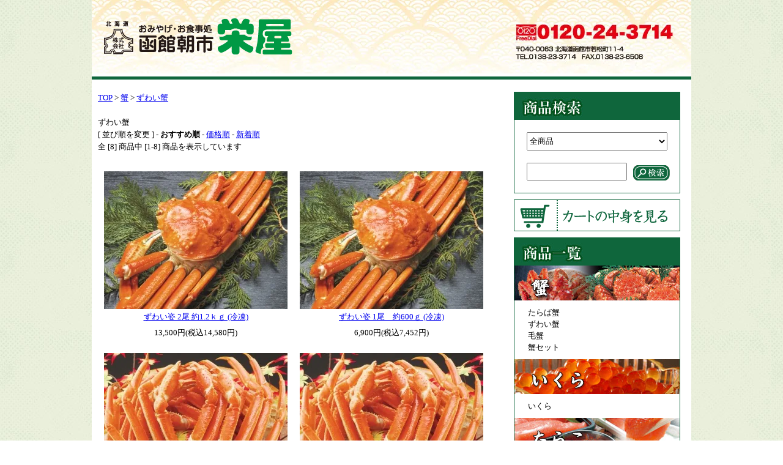

--- FILE ---
content_type: text/html; charset=EUC-JP
request_url: http://hakodatesakaeya.shop-pro.jp/?mode=cate&cbid=1998364&csid=2
body_size: 5607
content:
<!DOCTYPE html PUBLIC "-//W3C//DTD XHTML 1.0 Transitional//EN" "http://www.w3.org/TR/xhtml1/DTD/xhtml1-transitional.dtd">
<html xmlns:og="http://ogp.me/ns#" xmlns:fb="http://www.facebook.com/2008/fbml" xmlns:mixi="http://mixi-platform.com/ns#" xmlns="http://www.w3.org/1999/xhtml" xml:lang="ja" lang="ja" dir="ltr">
<head>
<meta http-equiv="content-type" content="text/html; charset=euc-jp" />
<meta http-equiv="X-UA-Compatible" content="IE=edge,chrome=1" />
<title>ずわい蟹 - 函館朝市栄屋</title>
<meta name="Keywords" content="ずわい蟹,函館朝市栄屋,函館朝市,活いか釣り,毛蟹,タラバ蟹,北海道メロン,塩辛,北海道土産,松前漬け,いくら,たらこ,明太子,食べ放題,蟹食べ放題,牡蠣食べ放題,帆立食べ放題" />
<meta name="Description" content="北海道函館市若松町にある函館朝市　栄屋のショッピングサイトです。毛蟹、タラバ蟹などの活蟹・いくら、たらこ、明太子など各種北海道お土産を販売しています。併設する食堂では蟹食べ放題・牡蠣食べ放題・帆立食べ放題もできます。" />
<meta name="Author" content="" />
<meta name="Copyright" content="" />
<meta http-equiv="content-style-type" content="text/css" />
<meta http-equiv="content-script-type" content="text/javascript" />
<link rel="stylesheet" href="https://img02.shop-pro.jp/PA01172/936/css/7/index.css?cmsp_timestamp=20241108104128" type="text/css" />
<link rel="stylesheet" href="https://img02.shop-pro.jp/PA01172/936/css/7/product_list.css?cmsp_timestamp=20241108104128" type="text/css" />

<link rel="alternate" type="application/rss+xml" title="rss" href="http://hakodatesakaeya.shop-pro.jp/?mode=rss" />
<link rel="alternate" media="handheld" type="text/html" href="http://hakodatesakaeya.shop-pro.jp/?mode=cate&cbid=1998364&csid=2" />
<link rel="shortcut icon" href="https://img02.shop-pro.jp/PA01172/936/favicon.ico?cmsp_timestamp=20251106143406" />
<script type="text/javascript" src="//ajax.googleapis.com/ajax/libs/jquery/1.7.2/jquery.min.js" ></script>
<meta property="og:title" content="ずわい蟹 - 函館朝市栄屋" />
<meta property="og:description" content="北海道函館市若松町にある函館朝市　栄屋のショッピングサイトです。毛蟹、タラバ蟹などの活蟹・いくら、たらこ、明太子など各種北海道お土産を販売しています。併設する食堂では蟹食べ放題・牡蠣食べ放題・帆立食べ放題もできます。" />
<meta property="og:url" content="http://hakodatesakaeya.shop-pro.jp?mode=cate&cbid=1998364&csid=2" />
<meta property="og:site_name" content="函館朝市栄屋" />
<meta property="og:image" content=""/>
<!-- Global site tag (gtag.js) - Google Analytics -->
<script async src="https://www.googletagmanager.com/gtag/js?id=UA-113350267-2"></script>
<script>
  window.dataLayer = window.dataLayer || [];
  function gtag(){dataLayer.push(arguments);}
  gtag('js', new Date());

  gtag('config', 'UA-113350267-2');
</script>
<script src="http://sakaeyanet.com/js/jquery-1.11.0.min.js" type="text/javascript"></script>
<script>
  var Colorme = {"page":"product_list","shop":{"account_id":"PA01172936","title":"\u51fd\u9928\u671d\u5e02\u6804\u5c4b"},"basket":{"total_price":0,"items":[]},"customer":{"id":null}};

  (function() {
    function insertScriptTags() {
      var scriptTagDetails = [{"src":"https:\/\/welcome-coupon.colorme.app\/js\/coupon.js?account_id=PA01172936","integrity":null}];
      var entry = document.getElementsByTagName('script')[0];

      scriptTagDetails.forEach(function(tagDetail) {
        var script = document.createElement('script');

        script.type = 'text/javascript';
        script.src = tagDetail.src;
        script.async = true;

        if( tagDetail.integrity ) {
          script.integrity = tagDetail.integrity;
          script.setAttribute('crossorigin', 'anonymous');
        }

        entry.parentNode.insertBefore(script, entry);
      })
    }

    window.addEventListener('load', insertScriptTags, false);
  })();
</script>
</head>
<body>
<meta name="colorme-acc-payload" content="?st=1&pt=10028&ut=1998364,2&at=PA01172936&v=20251215003503&re=&cn=14e86aca4c7b176fe94d937bc4b2f4f1" width="1" height="1" alt="" /><script>!function(){"use strict";Array.prototype.slice.call(document.getElementsByTagName("script")).filter((function(t){return t.src&&t.src.match(new RegExp("dist/acc-track.js$"))})).forEach((function(t){return document.body.removeChild(t)})),function t(c){var r=arguments.length>1&&void 0!==arguments[1]?arguments[1]:0;if(!(r>=c.length)){var e=document.createElement("script");e.onerror=function(){return t(c,r+1)},e.src="https://"+c[r]+"/dist/acc-track.js?rev=3",document.body.appendChild(e)}}(["acclog001.shop-pro.jp","acclog002.shop-pro.jp"])}();</script><div id="container">
	
<header>
<div id="hlogo">
<h1><a href="./">函館朝市　おみやげ・お食事処　栄屋</a></h1>
</div>
</header>
	<div style="clear:both;"></div>
	
	
	<br />
	
	
	
		<div class="main">
		
<a href="./">TOP</a>
 &gt; <a href='?mode=cate&cbid=1998364&csid=0'>蟹</a> &gt; <a href='?mode=cate&cbid=1998364&csid=2'>ずわい蟹</a>










<br />
<br />







	
	ずわい蟹	<br />
	
	[&nbsp;並び順を変更&nbsp;] - 
	<span style="font-weight: bolder;">おすすめ順</span> - 	<a href="?mode=cate&cbid=1998364&csid=2&sort=p">価格順</a> - 	<a href="?mode=cate&cbid=1998364&csid=2&sort=n">新着順</a>	
	
	<br />
	
	
		全 [8] 商品中 [1-8] 商品を表示しています
		
	
	<br />
	<br />
	
	
			<div class="prdlist">
							<a href="?pid=94513690"><img src="https://img02.shop-pro.jp/PA01172/936/product/94513690_th.jpg?cmsp_timestamp=20151028152757" class="large" style="width:100%;" /></a><br />
						<div class="pdl_txt">
			<a href="?pid=94513690">ずわい姿 2尾 約1.2ｋｇ (冷凍)</a>
			<br />
							
				13,500円(税込14,580円)<br />
												</div>
		</div>
		
		
				
			<div class="prdlist">
							<a href="?pid=94513739"><img src="https://img02.shop-pro.jp/PA01172/936/product/94513739_th.jpg?cmsp_timestamp=20151028152832" class="large" style="width:100%;" /></a><br />
						<div class="pdl_txt">
			<a href="?pid=94513739">ずわい姿 1尾　約600ｇ (冷凍)</a>
			<br />
							
				6,900円(税込7,452円)<br />
												</div>
		</div>
		
		
		<br style="clear:both;" />		
			<div class="prdlist">
							<a href="?pid=95012899"><img src="https://img02.shop-pro.jp/PA01172/936/product/95012899_th.jpg?cmsp_timestamp=20151028152539" class="large" style="width:100%;" /></a><br />
						<div class="pdl_txt">
			<a href="?pid=95012899">ボイルずわい足  800ｇ×2パック(冷凍）</a>
			<br />
							
				14,000円(税込15,120円)<br />
												</div>
		</div>
		
		
				
			<div class="prdlist">
							<a href="?pid=95012914"><img src="https://img02.shop-pro.jp/PA01172/936/product/95012914_th.jpg?cmsp_timestamp=20151028152625" class="large" style="width:100%;" /></a><br />
						<div class="pdl_txt">
			<a href="?pid=95012914">ボイルずわい足  800ｇ×1パック(冷凍）</a>
			<br />
							
				8,800円(税込9,504円)<br />
												</div>
		</div>
		
		
		<br style="clear:both;" />		
			<div class="prdlist">
							<a href="?pid=94513791"><img src="https://img02.shop-pro.jp/PA01172/936/product/94513791_th.jpg?cmsp_timestamp=20151015181413" class="large" style="width:100%;" /></a><br />
						<div class="pdl_txt">
			<a href="?pid=94513791">ボイルずわい足  1箱 2ｋｇ 5肩(冷凍)</a>
			<br />
							
				19,800円(税込21,384円)<br />
												</div>
		</div>
		
		
				
			<div class="prdlist">
							<a href="?pid=94513818"><img src="https://img02.shop-pro.jp/PA01172/936/product/94513818_th.jpg?cmsp_timestamp=20151015181342" class="large" style="width:100%;" /></a><br />
						<div class="pdl_txt">
			<a href="?pid=94513818">ずわい棒肉  18本入り (冷凍)</a>
			<br />
							
				3,500円(税込3,780円)<br />
						売り切れ						</div>
		</div>
		
		
		<br style="clear:both;" />		
			<div class="prdlist">
							<a href="?pid=94513860"><img src="https://img02.shop-pro.jp/PA01172/936/product/94513860_th.jpg?cmsp_timestamp=20151015181308" class="large" style="width:100%;" /></a><br />
						<div class="pdl_txt">
			<a href="?pid=94513860">ずわい爪 500ｇ (冷凍)</a>
			<br />
							
				5,800円(税込6,264円)<br />
												</div>
		</div>
		
		
				
			<div class="prdlist">
							<a href="?pid=94513944"><img src="https://img02.shop-pro.jp/PA01172/936/product/94513944_th.jpg?cmsp_timestamp=20151015181234" class="large" style="width:100%;" /></a><br />
						<div class="pdl_txt">
			<a href="?pid=94513944">ずわいビートロカット 600ｇ (冷凍)</a>
			<br />
							
				8,800円(税込9,504円)<br />
												</div>
		</div>
		
		
				
		
	
	
	<br class="clear" />
	<br />
	
	
		全 [8] 商品中 [1-8] 商品を表示しています
		

	
		

	
		

	
		

<div id="check">


	<strong><img src="http://www.sakaeyanet.com/carame/new-cate/osusume.png"></strong>
	<br />
					<div class="listbox">
			
							<a href="?pid=163692140"><img src="https://img02.shop-pro.jp/PA01172/936/product/163692140_th.jpg?cmsp_timestamp=20210930095411" style="width:150px;" /></a><br />
						
			
			<a href="?pid=163692140"><img class='new_mark_img1' src='https://img.shop-pro.jp/img/new/icons25.gif' style='border:none;display:inline;margin:0px;padding:0px;width:auto;' />定食屋の鮭はらす</a>
			<br />
			<div class="price_red">
							
				2,800円(税込3,024円)<br />
									</div>
		</div>
		
		
				
					<div class="listbox">
			
							<a href="?pid=169139709"><img src="https://img02.shop-pro.jp/PA01172/936/product/169139709_th.jpg?cmsp_timestamp=20220629151023" style="width:150px;" /></a><br />
						
			
			<a href="?pid=169139709">北海道産帆立がんがん焼きセット2ｋｇ（10個～24個）</a>
			<br />
			<div class="price_red">
							
				4,200円(税込4,536円)<br />
									</div>
		</div>
		
		
				
					<div class="listbox">
			
							<a href="?pid=170099659"><img src="https://img02.shop-pro.jp/PA01172/936/product/170099659_th.jpg?cmsp_timestamp=20220828145207" style="width:150px;" /></a><br />
						
			
			<a href="?pid=170099659">トモエ　鮭節香るだししょうゆ</a>
			<br />
			<div class="price_red">
							
				540円(税込583円)<br />
									</div>
		</div>
		
		
				
		<br class="clear" />
	<br />
	<br />





	<strong><img src="http://www.sakaeyanet.com/carame/new-cate/uresuji.png"></strong>	<br />
					<div class="listbox">
			
							<a href="?pid=169139709"><img src="https://img02.shop-pro.jp/PA01172/936/product/169139709_th.jpg?cmsp_timestamp=20220629151023" style="width:150px;" /></a><br />
						
			
			<a href="?pid=169139709">北海道産帆立がんがん焼きセット2ｋｇ（10個～24個）</a>
			<br />
			<div class="price_red">
							
				4,200円(税込4,536円)<br />
									</div>
		</div>
		
		
				
					<div class="listbox">
			
							<a href="?pid=75667993"><img src="https://img02.shop-pro.jp/PA01172/936/product/75667993_th.jpg?20140524121311" style="width:150px;" /></a><br />
						
			
			<a href="?pid=75667993"><img class='new_mark_img1' src='https://img.shop-pro.jp/img/new/icons61.gif' style='border:none;display:inline;margin:0px;padding:0px;width:auto;' />【送料無料】訳あり夕張メロン　2玉(2.6kg～3.2kg前後）</a>
			<br />
			<div class="price_red">
							
				6,463円(税込6,980円)<br />
									</div>
		</div>
		
		
				
					<div class="listbox">
			
							<a href="?pid=75668009"><img src="https://img02.shop-pro.jp/PA01172/936/product/75668009_th.jpg?20140524121429" style="width:150px;" /></a><br />
						
			
			<a href="?pid=75668009"><img class='new_mark_img1' src='https://img.shop-pro.jp/img/new/icons61.gif' style='border:none;display:inline;margin:0px;padding:0px;width:auto;' />【送料無料】訳あり夕張メロン　3玉(3.9kg～4.8kg前後）</a>
			<br />
			<div class="price_red">
							
				7,389円(税込7,980円)<br />
									</div>
		</div>
		
		
					<br style="clear:both;" />
				
					<div class="listbox">
			
							<a href="?pid=163692140"><img src="https://img02.shop-pro.jp/PA01172/936/product/163692140_th.jpg?cmsp_timestamp=20210930095411" style="width:150px;" /></a><br />
						
			
			<a href="?pid=163692140"><img class='new_mark_img1' src='https://img.shop-pro.jp/img/new/icons25.gif' style='border:none;display:inline;margin:0px;padding:0px;width:auto;' />定食屋の鮭はらす</a>
			<br />
			<div class="price_red">
							
				2,800円(税込3,024円)<br />
									</div>
		</div>
		
		
				
					<div class="listbox">
			
							<a href="?pid=170099659"><img src="https://img02.shop-pro.jp/PA01172/936/product/170099659_th.jpg?cmsp_timestamp=20220828145207" style="width:150px;" /></a><br />
						
			
			<a href="?pid=170099659">トモエ　鮭節香るだししょうゆ</a>
			<br />
			<div class="price_red">
							
				540円(税込583円)<br />
									</div>
		</div>
		
		
				
		<br class="clear" />
	<br />
	<br />



<strong><img src="http://www.sakaeyanet.com/carame/new-cate/check.png"></strong><br />


</div>
	<img src="http://www.sakaeyanet.com/carame/new-cate/howto.jpg" alt="ご利用方法について" style="margin-bottom:20px;">	
	</div>
	
	
		
	<div class="side">
	<div id="pr_serch">
			
		<strong><img src="http://www.sakaeyanet.com/carame/new-cate/search.jpg" alt="商品検索"></strong>
		<br />
		<form action="http://hakodatesakaeya.shop-pro.jp/" method="GET" id="search">
			<input type="hidden" name="mode" value="srh" />
			<select name="cid" style="width:230px; height: 30px; margin: 20px;">
			<option value="">全商品</option>
								<option value="2767162,0">ダイレクトメールカタログ商品</option>
								<option value="1998364,0">蟹</option>
								<option value="2027338,0">貝類</option>
								<option value="2028128,0">いか・たこ</option>
								<option value="2028132,0">刺身</option>
								<option value="2027337,0">海老</option>
								<option value="2028270,0">鮭</option>
								<option value="2028274,0">魚卵</option>
								<option value="2028313,0">うに</option>
								<option value="2028320,0">干魚</option>
								<option value="2028331,0">生珍味</option>
								<option value="2028351,0">ギフト</option>
								<option value="2029704,0">昆布</option>
								<option value="2030077,0">新商品</option>
								<option value="1344311,0">農産物</option>
								<option value="2028349,0">その他</option>
								<option value="2600754,0">北海道つながるモール</option>
								<option value="2708618,0">イチモニ！限定セット</option>
								<option value="2728471,0">LINEお友だち限定</option>
							</select>
			<input type="text" name="keyword" style="margin:0 10px 20px 20px;width:160px; height:25px;"><input type="image" src="http://www.sakaeyanet.com/carame/new-cate/search-bott.png" alt="検索" style="vertical-align:middle; width:60px;">
		</form>


		
	</div>
		
		<div id="cart_erea">
		
		<a href="https://hakodatesakaeya.shop-pro.jp/cart/proxy/basket?shop_id=PA01172936&shop_domain=hakodatesakaeya.shop-pro.jp"><img src="http://www.sakaeyanet.com/carame/new-cate/cart-in.png" alt="カートを見る"></a>
		</div>
		
	<div class="cate">
	<img src="http://www.sakaeyanet.com/carame/new-cate/cate.jpg" alt="カテゴリ">
		
		<dl>
		<dt>
		<img src="http://www.sakaeyanet.com/carame/new-cate/kani-side.jpg" alt="蟹　カテゴリ">
		</dt>
		<dd>
			<a href="http://hakodatesakaeya.shop-pro.jp/?mode=cate&cbid=1998364&csid=1">たらば蟹</a><br>
			<a href="http://hakodatesakaeya.shop-pro.jp/?mode=cate&cbid=1998364&csid=2">ずわい蟹</a><br>
			<a href="http://hakodatesakaeya.shop-pro.jp/?mode=cate&cbid=1998364&csid=3">毛蟹</a><br>
			<a href="http://hakodatesakaeya.shop-pro.jp/?mode=cate&cbid=1998364&csid=4">蟹セット</a><br>
		</dd>
		
		<dt>
		<img src="http://www.sakaeyanet.com/carame/new-cate/ikura-side.jpg" alt="いくら">
		</dt>
		<dd>
			<a href="http://hakodatesakaeya.shop-pro.jp/?mode=cate&cbid=2028274&csid=1">いくら</a><br>
		</dd>
		
		<dt>
		<img src="http://www.sakaeyanet.com/carame/new-cate/tarako-side.jpg" alt="たらこ">
		</dt>
		<dd>
			<a href="http://hakodatesakaeya.shop-pro.jp/?mode=cate&cbid=2028274&csid=2">たらこ</a><br>
			<a href="http://hakodatesakaeya.shop-pro.jp/?mode=cate&cbid=2028274&csid=3">明太子</a><br>
		</dd>
		
		<dt>		
		<img src="http://www.sakaeyanet.com/carame/new-cate/gyoran-side.jpg" alt="魚卵">
		</dt>
		<dd>
			<a href="http://hakodatesakaeya.shop-pro.jp/?mode=cate&cbid=2028274&csid=1">いくら</a><br>
			<a href="http://hakodatesakaeya.shop-pro.jp/?mode=cate&cbid=2028274&csid=2">たらこ</a><br>
			<a href="http://hakodatesakaeya.shop-pro.jp/?mode=cate&cbid=2028274&csid=3">明太子</a><br>
			<a href="http://hakodatesakaeya.shop-pro.jp/?mode=cate&cbid=2028274&csid=4">数の子</a><br>
			<a href="http://hakodatesakaeya.shop-pro.jp/?mode=cate&cbid=2028274&csid=5">筋子</a><br>
			<a href="http://hakodatesakaeya.shop-pro.jp/?mode=cate&cbid=2028274&csid=6">とびっ子</a><br>
			<a href="http://hakodatesakaeya.shop-pro.jp/?mode=cate&cbid=2028274&csid=7">魚卵セット</a><br>
		</dd>
		
		<dt>
		<img src="http://www.sakaeyanet.com/carame/new-cate/uni-side.jpg" alt="うに">
		</dt>
		<dd>
			<a href="http://hakodatesakaeya.shop-pro.jp/?mode=cate&cbid=2028313&csid=0">うに</a><br>
		</dd>
		
		<dt>
		<img src="http://www.sakaeyanet.com/carame/new-cate/ebi-side.jpg" alt="海老">
		</dt>
		<dd>
			<a href="http://hakodatesakaeya.shop-pro.jp/?mode=cate&cbid=2027337&csid=0">海老</a><br>
		</dd>
		
		<dt>
		<img src="http://www.sakaeyanet.com/carame/new-cate/hotate-side.jpg" alt="帆立">
		</dt>
		<dd>
			<a href="http://hakodatesakaeya.shop-pro.jp/?mode=cate&cbid=2027338&csid=1">帆立</a><br>
		</dd>
		
		<dt>
		<img src="http://www.sakaeyanet.com/carame/new-cate/ika-tako-side.jpg" alt="いか・たこ">
		</dt>
		<dd>
			<a href="http://hakodatesakaeya.shop-pro.jp/?mode=cate&cbid=2028128&csid=1">いか</a><br>
			<a href="http://hakodatesakaeya.shop-pro.jp/?mode=cate&cbid=2028128&csid=2">たこ</a><br>
		</dd>
		
		<dt>
		<img src="http://www.sakaeyanet.com/carame/new-cate/kairui-side.jpg" alt="貝類">
		</dt>
		<dd>
			<a href="http://hakodatesakaeya.shop-pro.jp/?mode=cate&cbid=2027338&csid=2">かき</a><br>
			<a href="http://hakodatesakaeya.shop-pro.jp/?mode=cate&cbid=2027338&csid=3">あわび</a><br>
			<a href="http://hakodatesakaeya.shop-pro.jp/?mode=cate&cbid=2027338&csid=1">帆立</a><br>
		</dd>
		
		<dt>
		<img src="http://www.sakaeyanet.com/carame/new-cate/sashimi-side.jpg" alt="刺身">
		</dt>
		<dd>
			<a href="http://hakodatesakaeya.shop-pro.jp/?mode=cate&cbid=2028132&csid=1">刺身セット</a><br>
		</dd>
		
		<dt>
			<img src="http://www.sakaeyanet.com/carame/new-cate/hoshisakana-side.jpg" alt="干魚">
		</dt>
		<dd>
			<a href="http://hakodatesakaeya.shop-pro.jp/?mode=cate&cbid=2028320&csid=0">干魚</a><br>
		</dd>
		
		<dt>
			<img src="http://www.sakaeyanet.com/carame/new-cate/namatinmi-side.jpg" alt="生珍味">
		</dt>
		<dd>
			<a href="http://hakodatesakaeya.shop-pro.jp/?mode=cate&cbid=2028331&csid=0">生珍味</a><br>
		</dd>
		
		<dt>
		<img src="http://www.sakaeyanet.com/carame/new-cate/sake-side.jpg" alt="鮭">
		</dt>
		<dd>
		<a href="http://hakodatesakaeya.shop-pro.jp/?mode=cate&cbid=2028270&csid=1">紅鮭</a><br>
		<a href="http://hakodatesakaeya.shop-pro.jp/?mode=cate&cbid=2028270&csid=2">時鮭</a><br>
		<a href="http://hakodatesakaeya.shop-pro.jp/?mode=cate&cbid=2028270&csid=7">新巻鮭</a><br>
		<a href="http://hakodatesakaeya.shop-pro.jp/?mode=cate&cbid=2028270&csid=4">鮭</a><br>
		<a href="http://hakodatesakaeya.shop-pro.jp/?mode=cate&cbid=2028270&csid=5">鮭とば</a><br>
		</dd>
		
		<dt>
		<img src="http://www.sakaeyanet.com/carame/new-cate/konbu-side.jpg" alt="昆布">
		</dt>
		<dd>
			<a href="http://hakodatesakaeya.shop-pro.jp/?mode=cate&csid=0&cbid=2029704">昆布</a><br>
		</dd>
				
		<dt>
		<img src="http://www.sakaeyanet.com/carame/new-cate/other-side03.jpg" alt="その他">
		</dt>
		<dd>
		<a href="http://hakodatesakaeya.shop-pro.jp/?mode=cate&cbid=2028349&csid=1">ラーメン</a><br>
		<a href="http://hakodatesakaeya.shop-pro.jp/?mode=cate&cbid=2028349&csid=2">ごはんのおともに</a><br>
		</dd>
		
		<dt>
		<img src="http://www.sakaeyanet.com/carame/new-cate/gift-side.jpg" alt="ギフト">
		</dt>
		<dd>
		<a href="http://hakodatesakaeya.shop-pro.jp/?mode=cate&cbid=2767162&csid=8">ＤＭカタログ商品</a><br>
		</dd>
		</dl>
		<div  style="margin-bottom:20px;"></div>	
	</div>
		<div  style="margin-bottom:20px;"></div>	
		<a href="http://sakaeyanet.com"><img src="http://www.sakaeyanet.com/carame/new-cate/ofivana2104.jpg"></a><br>
		<div  style="margin-bottom:20px;"></div>	
		<a href="./"><img src="http://www.sakaeyanet.com/carame/new-cate/shoptop.jpg"></a>
		
	</div>
	
	
	

	<div class="footer">
	<p>
	&nbsp;&#124;&nbsp;<a href="http://hakodatesakaeya.shop-pro.jp/?mode=myaccount">マイアカウント</a>
	&nbsp;&#124;&nbsp;<a href="https://hakodatesakaeya.shop-pro.jp/customer/inquiries/new">お問い合わせ</a>
	&nbsp;&#124;&nbsp;<a href="http://hakodatesakaeya.shop-pro.jp/?mode=sk">特定商取引法に基づく表記</a>
	&nbsp;&#124;&nbsp;<a href="http://hakodatesakaeya.shop-pro.jp/?mode=sk#payment">支払い方法について</a>
	&nbsp;&#124;&nbsp;<a href="http://hakodatesakaeya.shop-pro.jp/?mode=sk#delivery">配送方法･送料について</a>
	&nbsp;&#124;&nbsp;<a href="http://hakodatesakaeya.shop-pro.jp/?mode=privacy">プライバシーポリシー</a>&nbsp;&#124;&nbsp;</p>
		<br />
		<br />
	Copyright&copy; 2015 函館朝市栄屋 ALL.RIGHTS RESERVED.
	</div>
	
	
</div><script type="text/javascript" src="http://hakodatesakaeya.shop-pro.jp/js/cart.js" ></script>
<script type="text/javascript" src="http://hakodatesakaeya.shop-pro.jp/js/async_cart_in.js" ></script>
<script type="text/javascript" src="http://hakodatesakaeya.shop-pro.jp/js/product_stock.js" ></script>
<script type="text/javascript" src="http://hakodatesakaeya.shop-pro.jp/js/js.cookie.js" ></script>
<script type="text/javascript" src="http://hakodatesakaeya.shop-pro.jp/js/favorite_button.js" ></script>
</body></html>

--- FILE ---
content_type: text/css
request_url: https://img02.shop-pro.jp/PA01172/936/css/7/index.css?cmsp_timestamp=20241108104128
body_size: 6064
content:
@charset "utf-8";
/* CSS Document */
html, body, div, span, applet, object, iframe,
h1, h2, h3, h4, h5, h6, p, blockquote, pre,
a, abbr, acronym, address, big, cite, code,
del, dfn, em, img, ins, kbd, q, s, samp,
small, strike, strong, sub, sup, tt, var,
b, u, i, center,
dl, dt, dd, ol, ul, li,
fieldset, form, label, legend,
table, caption, tbody, tfoot, thead, tr, th, td,
article, aside, canvas, details, embed,
figure, figcaption, footer, header, hgroup,
menu, nav, output, ruby, section, summary,
time, mark, audio, video {
	margin: 0;
	padding: 0;
	border: 0;
	font-style:normal;
	font-weight: normal;
	font-size: 100%;
}

article, aside, details, figcaption, figure,
footer, header, hgroup, menu, nav, section {
	display: block;
}

html{
    overflow-y: scroll;
}

blockquote, q {
	quotes: none;
}

blockquote:before, blockquote:after,
q:before, q:after {
	content: '';
	content: none;
}

input, textarea,{
	margin: 0;
	padding: 0;
}

ol, ul{
    list-style:none;
}

table{
    border-collapse: collapse; 
    border-spacing:0;
}

caption, th{
    text-align: left;
}

a:focus {
	outline:none;
}

.clearfix:after {
	content: "."; 
	display: block;
	clear: both;
	height: 0;
	visibility: hidden;
}

.clearfix {
	min-height: 1px;
}

* html .clearfix {
	height: 1px;
	/*\*//*/
	height: auto;
	overflow: hidden;
	/**/
}

.both{
	clear:both;
}

.inline_block {  
	display: inline-block;  
	*display: inline;  
	*zoom: 1;  
}

/* ************************************************ 
 *	��������
 * ************************************************ */
* {
	margin: 0px;
	padding: 0px;
}

body {
	color: #000000;
	font-size: small;
	font-family: "Verdana", "�ҥ饮�γѥ� Pro W3", "�ͣ� �����å�", "Osaka������";
	line-height: 1.6em;
	background-image:url(http://www.sakaeyanet.com/carame/new-cate/bg.jpg);
	text-align:center;
}

br.clear {
	clear: both;
	font: 0pt/0pt sans-serif;
}

img {
	border: 0px;
}

a:hover {
    opacity: 0.5;
}


/* ------------------------------------- 
 *	�ڡ����쥤������
 * ------------------------------------- 
 *���ڡ������Τ�����800px�ȤʤäƤ��ޤ���
    ���򹭤�����ϡ�.side��.main��width
    �ι���ͤ�#container��width�ˤʤ�褦
    ���ꤷ�Ƥ���������
 * ------------------------------------- */

/*�ڡ������Τ������쥤�����Ȥ򥻥󥿥��*/
#container {
	margin:0px auto;
	width:980px;
	text-align:left;
	background-color: #fff;
}

/*�إå����ʥڡ��������ȥ롢�������Х��˥塼��*/
header {
	width: 100%;
	background-image:url(http://img02.shop-pro.jp/PA01172/936/etc/head.jpg?cmsp_timestamp=20150729123620);
	background-repeat: no-repeat;
	min-height: 125px;
	height: 100%;
	border-bottom:5px solid #0f663d;
}

#hlogo {
	padding: 30px 0 5px 20px;
}


#hlogo h1 a {
	overflow: hidden;
	text-indent: 100%;
	white-space: nowrap;
	display:block;
	background-image:url(http://sakaeyanet.com/img/top/h_logo1.png);
	background-repeat: no-repeat;
	min-height: 60px;
	width: 310px;
}

/*�����̱�¦��˥塼������*/
.side {
	float: left;
	width:290px;
	margin-bottom:10px;
}

#pr_serch {
	width:270px;
	margin: 0 18px 10px 0;
	border: 1px solid #0f663d;
	line-height:2.5;
}

#cart_erea {
	width:270px;
	margin: 10px 18px 10px 0;
	border: 1px solid #0f663d;
	line-height:2.5;
}

.cate {
	width:270px;
	margin-right: 18px;
	border: 1px solid #0f663d;
	line-height:2.5;
}

.cate a img {
	width:270px;
}

.cate a{
	text-decoration: none;
	color: #000;
}

.cate dl dd {
	margin-left: 12px;
	padding:10px; 
	line-height:1.5;
	background:#FFF;
}


/*�����̺�¦������*/
.main {
	float: left;
	width: 680px;
	padding-left: 10px;
}

.top_cate {
	margin-top: 20px;
	padding-left: 10px;
}

.top_cate img {
	margin-bottom: 20px;
}

.top_cate02 {
	padding-left: 10px;
}

.top_cate02 img {
	padding-right: 10px;
	margin-bottom: 20px;
}





/* ���꾦���ˡ�˴�Ť�ɽ�������ʤʤɡ˥ܥ��� */
p#sk_link_other {
	text-align:left;
	margin-top:10px;
}

p#sk_link_other a {
	font-size:12px;
}

/*���եå����ʥ��ԡ��饤�ȡˡ�*/
.footer {
 width:100%;
 clear:left;
 text-align:center;
 margin-top:10px;
}

.footer a {
	text-decoration: none;
	color: #000;
}

#group-list {
	border-top:#838383 dotted 1px;
	padding:5px 0px 0px;
	margin:10px 0px 0px;
}

/*������̵��ɽ����*/
.subtotal {
	padding:5px 10px;
}

.subtotal a {
	text-decoration: none;
	color: #000;
}

.stotal {
	text-align:right;
}
.total {
	padding:5px;
	margin:0;
	border-top:1px dotted #C3C3C3;
	border-bottom:1px solid #0f663d;
	text-align:right;
}

.postage {
	border-top:1px solid #C3C3C3;
	border-bottom:1px solid #C3C3C3;
	padding:5px 0;
	list-style-type:none;
	margin-bottom:5px;
}

.postage li {
	margin:5px 0;
	color:red;
	text-align:left;
}

.viewcart {
	padding:5px 0;
	text-align:center;
}

.owner_photo {
	max-width: 100%;
	height: auto;
}

/* -------------------------------------
*     ���ʥ��ץ���� ɽ����
* ------------------------------------- */
#option_tbl {
     border-collapse:collapse;
     border-top:1px solid #ccc;
     border-left:1px solid #ccc;
}
#option_tbl th{
     border-bottom:1px solid #ccc;
     border-right:1px solid #ccc;
}
#option_tbl td {
     border-bottom:1px solid #ccc;
     border-right:1px solid #ccc;
}

/* -------------------------------------
*     �������ᾦ��
* ------------------------------------- */

#osusume {
	margin-left: 20px;
}

#osusume img {
	padding-bottom: 20px;
}

#osusume a {
	text-decoration: none;
	color: #000;
}


/* -------------------------------------
*     ���ھ���
* ------------------------------------- */

#uresuji {
	margin-left: 20px;
}

#uresuji img {
	padding-bottom: 20px;
}

#uresuji a {
	text-decoration: none;
	color: #000;
}

/* -------------------------------------
*     �Ƕ�����å���������
* ------------------------------------- */

#check {
	margin-left: 20px;
}

#check img {
	padding-bottom: 20px;
}

#check a {
	text-decoration: none;
	color: #000;
}

.listbox { 
	width: 150px;
	float:left;
	padding-right:10px;
	white-space: nowrap; /* ������MAX��ã���Ƥ���Ԥ��ʤ� */
    overflow: hidden; /* �ϥ߽Ф�����ʬ�򱣤� */
    text-overflow: ellipsis; /* �֡ġפȾ�ά */
    -webkit-text-overflow: ellipsis; /* Safari */
    -o-text-overflow: ellipsis; /* Opera */
}

.price_red {
	text-align:right;
	color:#fb0000;
	margin-bottom: 20px;
}